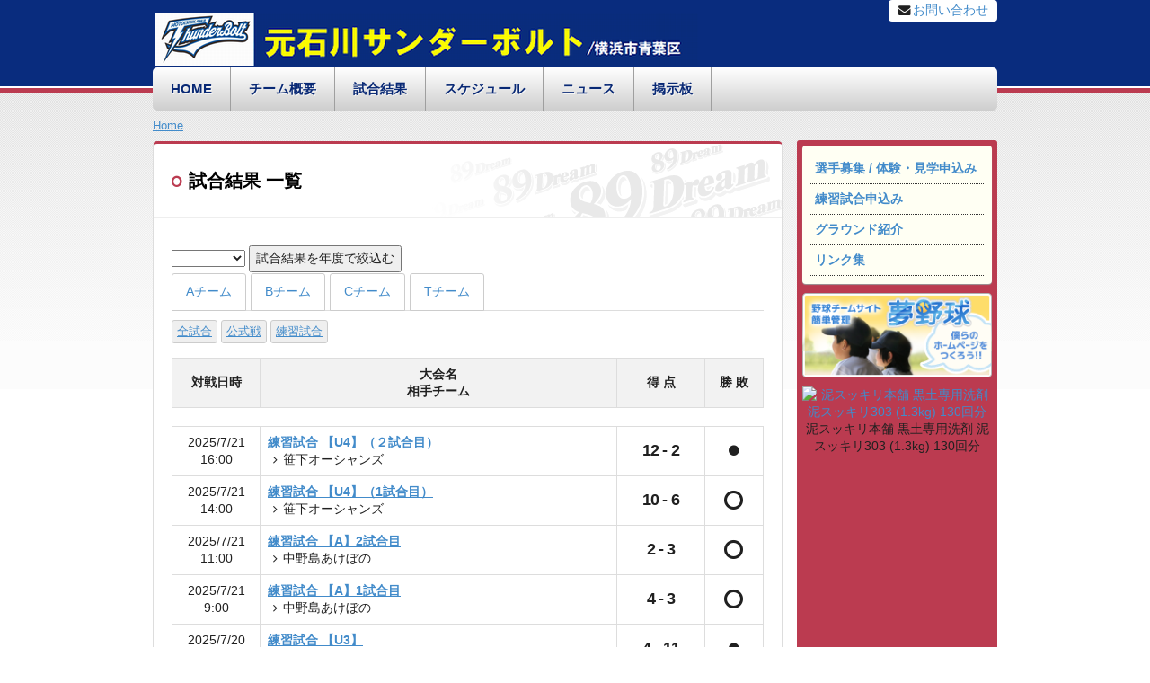

--- FILE ---
content_type: text/html; charset=UTF-8
request_url: https://sanboru.89dream.jp/modules/score/index.php?action=PageList&s=-10&perpage=20&start=80
body_size: 26948
content:


<!DOCTYPE html>
<html lang="ja">
<head>
  <meta http-equiv="X-UA-Compatible" content="IE=edge">
  <meta charset="UTF-8">
  <meta name="robots" content="INDEX,FOLLOW" />
  <meta name="description" content="元石川サンダーボルト（通称：サンボル）は、横浜市青葉区あざみ野駅近くのグラウンドを本拠地に活動する学童軟式野球チームです。山内、あざみ野第一、あざみ野第二、黒須田、剣山、荏子田、元石川、美しが丘西小学校ほか総勢40名ほどの選手が所属しています。" />
  <meta name="keywords" content="元石川サンダーボルト（横浜市青葉区）,横浜市,学童（小学生）,少年野球,選手募集" />
  <meta name="rating" content="general" />
  <meta name="author" content="" />
  <meta name="generator" content="XOOPS Cube" />
  
  <meta property="og:title" content="元石川サンダーボルト（横浜市青葉区）" />
  <meta property="og:type" content="sports_team" />
  <meta property="og:description" content="元石川サンダーボルト（通称：サンボル）は、横浜市青葉区あざみ野駅近くのグラウンドを本拠地に活動する学童軟式野球チームです。山内、あざみ野第一、あざみ野第二、黒須田、剣山、荏子田、元石川、美しが丘西小学校ほか総勢40名ほどの選手が所属しています。" />
  <meta property="og:url" content="https://sanboru.89dream.jp/modules/score/index.php?action=PageList&amp;s=-10&amp;perpage=20&amp;start=80" />
  <meta property="og:image" content="https://sanboru.89dream.jp/uploads/sanboru/site_page/0013/2d172511ab7a5b2196888037785b3772.jpg" />
  <meta property="og:site_name" content="元石川サンダーボルト（横浜市青葉区）" />


  <title>元石川サンダーボルト（横浜市青葉区）|試合結果 一覧  </title>
  <link href="https://sanboru.89dream.jp/favicon.ico" rel="SHORTCUT ICON" />
  <link rel="alternate" type="application/atom+xml" title="" href="https://sanboru.89dream.jp/modules" />
  <link rel="stylesheet" type="text/css" media="screen" href="https://sanboru.89dream.jp/themes/common/bootstrap/css/bootstrap.min.css" />
  <link rel="stylesheet" type="text/css" media="screen" href="https://sanboru.89dream.jp/themes/common/bootstrap/css/bootstrap-theme.min.css">
  <link rel="stylesheet" type="text/css" media="screen" href="https://sanboru.89dream.jp/themes/common/FontAwesome/css/font-awesome.min.css" />
  <link rel="stylesheet" type="text/css" media="screen" href="https://sanboru.89dream.jp/themes/common/FontAwesome/css/font-awesome-animation.css" />
  <link rel="stylesheet" type="text/css" media="screen" href="https://sanboru.89dream.jp/themes/common/css/common.css" />
    <link rel="stylesheet" type="text/css" media="screen" href="https://sanboru.89dream.jp/themes/common/bootstrap/css/non-responsive.css">
  <link rel="stylesheet" type="text/css" media="screen" href="https://sanboru.89dream.jp/themes/standard_navy_red/style.css" />
  <link rel="stylesheet" type="text/css" media="screen" href="https://sanboru.89dream.jp/themes/standard_navy_red/css/color.css" />
  <link rel="stylesheet" type="text/css" media="screen" href="https://sanboru.89dream.jp/themes/common/css/webfont.css" />
  <link rel="stylesheet" type="text/css" media="screen" href="https://sanboru.89dream.jp/themes/common/css/manual.css" />
  <link rel="stylesheet" type="text/css" media="print" href="https://sanboru.89dream.jp/themes/common/css/print.css" />
  <script type="text/javascript" src="//ajax.googleapis.com/ajax/libs/jquery/1.7.1/jquery.min.js"></script><script type="text/javascript" src="//ajax.googleapis.com/ajax/libs/jqueryui/1.8.14/jquery-ui.min.js"></script><link type="text/css" rel="stylesheet" href="//ajax.googleapis.com/ajax/libs/jqueryui/1.7.0/themes/smoothness/jquery-ui.css" />
<script type="text/javascript"><!--
jQuery(function($){
$(".popup").click(function(){window.open(this.href, "WindowName","width=600,height=500,resizable=yes,scrollbars=yes");return false;});
});

  window.dataLayer = window.dataLayer || [];
  function gtag(){dataLayer.push(arguments);}
  gtag("js", new Date());

  gtag("config", "UA-26100621-1");
  gtag("config", "G-76WTCK7KRQ");
//--></script>

  <script type="text/javascript" src="https://sanboru.89dream.jp/themes/common/bootstrap/js/bootstrap.min.js"></script>
  <style type="text/css"></style>
  <script type="text/javascript" src="https://sanboru.89dream.jp/themes/common/js/css_browser_selector.js"></script>
  <script type="text/javascript" src="https://sanboru.89dream.jp/themes/common/js/common_custom.js"></script>
  <script type="text/javascript" src="https://sanboru.89dream.jp/themes/standard_navy_red/js/theme_custom.js"></script>
  <!-- Global site tag (gtag.js) - Google Analytics -->
<script async src="https://www.googletagmanager.com/gtag/js?id=UA-26100621-1"></script>
<!-- microad -->
<script src="https://rise.enhance.co.jp/eot.js?eotId=EOT-89U1BETK"></script>
</head>
<body class="sub score PageList">
<div id="fb-root"></div>
<script>(function(d, s, id) {
  var js, fjs = d.getElementsByTagName(s)[0];
  if (d.getElementById(id)) return;
  js = d.createElement(s); js.id = id;
  js.src = "//connect.facebook.net/ja_JP/sdk.js#xfbml=1&appId=264888080213930&version=v2.0";
  fjs.parentNode.insertBefore(js, fjs);
}(document, 'script', 'facebook-jssdk'));</script>
  <div class="themebody">
    <div id="PrimaryMenu">
      <div class="container">
        <div class="navbar-header">
          <a class="navbar-brand" href="https://sanboru.89dream.jp/"><img src="https://sanboru.89dream.jp/uploads/sanboru/site_page/0010/cbf7a4debf675f170c544aa7757a2a97.png" alt="元石川サンダーボルト（横浜市青葉区）" width="604" height="58" /></a>
        </div>
        <ul class="submenu">
                              <li><a href="https://sanboru.89dream.jp/modules/contact/"><i class="fa fa-envelope fa-fw fa-horizontal animated-hover"></i>お問い合わせ</a></li>
                            </ul>
      </div>
    </div>
    <header>
      <div class="container">
        <div id="GlobalNav">
          <ul class="nav nav-pills">
            <li><a href="https://sanboru.89dream.jp/">HOME</a></li>
            <li><a href="https://sanboru.89dream.jp/modules/info/index.php?action=PageView&amp;page_id=16760">チーム概要</a></li>
                        <li><a href="https://sanboru.89dream.jp/modules/score/">試合結果</a></li>
            <li><a href="https://sanboru.89dream.jp/modules/event/index.php?action=PageSearch&amp;day[0][0]=202601&amp;day[0][1]=2&amp;limit=0">スケジュール</a></li>
            <li><a href="https://sanboru.89dream.jp/modules/news/">ニュース</a></li>
            <li><a href="https://sanboru.89dream.jp/modules/forum/">掲示板</a></li>
          </ul>
        </div>
      </div>
    </header>
    <div id="Container" class="container">
          
<div id="ContentWrapper" class="row">
<div class="sideColumn col-xs-3 col-xs-push-9">
  <aside id="RightSide">
    <dl>
                <dd class="blockContent"><ul class="addcontents">
      <li>
      <a href="https://sanboru.89dream.jp/modules/info/index.php?action=PageView&amp;page_id=16767">
        選手募集 / 体験・見学申込み
      </a>

	    </li>
      <li>
      <a href="https://sanboru.89dream.jp/modules/info/index.php?action=PageView&amp;page_id=16766">
        練習試合申込み
      </a>

	    </li>
      <li>
      <a href="https://sanboru.89dream.jp/modules/info/index.php?action=PageView&amp;page_id=16762">
        グラウンド紹介
      </a>

	    </li>
      <li>
      <a href="https://sanboru.89dream.jp/modules/info/index.php?action=PageView&amp;page_id=16765">
        リンク集
      </a>

	    </li>
  </ul></dd>
                <dd class="blockContent"><div class="saas_ban">
  <a href="http://welcome.89dream.jp/" target="_blank"><img src="https://welcome.89dream.jp/uploads/widget/7.png" alt="" /></a>
  </div>
</dd>
                <dd class="blockContent"><div class="saas_ban">
  <a href="https://amzn.to/3x6nIUv" target="_blank" onclick="gtag('event', 'click', {'event_category':'banner', 'event_label':'presby-band', 'value':'1'});">
    <img src="https://welcome.89dream.jp/uploads/widget/9" alt="泥スッキリ本舗 黒土専用洗剤 泥スッキリ303 (1.3kg) 130回分" width="200" height="200" />
  </a>
    <div class="description">泥スッキリ本舗 黒土専用洗剤 泥スッキリ303 (1.3kg) 130回分</div>
  </div>
</dd>
        </dl>
    <div class="ad_side">
      <script async src="//pagead2.googlesyndication.com/pagead/js/adsbygoogle.js"></script>
<!-- スクエア -->
<ins class="adsbygoogle"
     style="display:inline-block;width:200px;height:200px"
     data-ad-client="ca-pub-5561558778680862"
     data-ad-slot="8968486835"></ins>
<script>
(adsbygoogle = window.adsbygoogle || []).push({});
</script>
    </div>
  </aside><!-- RightSide -->
</div><!-- SideColumn -->

<div id="MainColumn" class="col-xs-9 col-xs-pull-3">
  <ul class="breadcrumb">
    <li><a href="https://sanboru.89dream.jp/">Home</a> </li>
      </ul>

  <div id="Content" class="score">
        <div class="contentarea"><div class="xcck">
<div class="page-header">
  <h1>試合結果 一覧</h1>
  </div>
<div class="cont_inner">

<form action="index.php" method="get" class="form-horizontal">
  <input type="hidden" name="action" value="PageList" />
  <select name="year">
    <option value=""> </option>
    <option value="2025">2025年度</option><option value="2024">2024年度</option><option value="2023">2023年度</option><option value="2022">2022年度</option><option value="2021">2021年度</option><option value="2020">2020年度</option><option value="2019">2019年度</option><option value="2018">2018年度</option><option value="2017">2017年度</option><option value="2016">2016年度</option><option value="2015">2015年度</option><option value="2014">2014年度</option>
  </select>
  <button class="button">試合結果を年度で絞込む</button>
</form>

<ul id="tab_usercat">
<li><a id="year_1" href="https://sanboru.89dream.jp/modules/score/index.php?action=PageList&amp;category_id=1">Aチーム</a></li>
<li><a id="year_2" href="https://sanboru.89dream.jp/modules/score/index.php?action=PageList&amp;category_id=2">Bチーム</a></li>
<li><a id="year_3" href="https://sanboru.89dream.jp/modules/score/index.php?action=PageList&amp;category_id=3">Cチーム</a></li>
<li><a id="year_4" href="https://sanboru.89dream.jp/modules/score/index.php?action=PageList&amp;category_id=4">Tチーム</a></li>
</ul>

<ul class="tournament-list list-inline">
<li><a href="https://sanboru.89dream.jp/modules/score/">全試合</a></li>
<li><a href="https://sanboru.89dream.jp/modules/score/index.php?acction=PageList&amp;tournament=%E5%85%AC%E5%BC%8F%E6%88%A6">公式戦</a></li>
<li><a href="https://sanboru.89dream.jp/modules/score/index.php?acction=PageList&amp;tournament=%E7%B7%B4%E7%BF%92%E8%A9%A6%E5%90%88">練習試合</a></li>
</ul>


<table class="table table-bordered score_head">
<tr>
  <th class="wsiz_15">対戦日時</th>
  <th>大会名<br />相手チーム</th>
  <th class="wsiz_15">得&nbsp;点</th>
  <th class="wsiz_10">勝&nbsp;敗</th>
</tr>
</table>


<table class="table table-bordered score_body">
<tr>
  <td class="wsiz_15 ctr">2025/7/21 16:00</td>
  <td>
    <div>
    <a class="fwb" href="https://sanboru.89dream.jp/modules/score/index.php?action=PageView&amp;page_id=688899">
            練習試合
            【U4】（２試合目）
    </a>
    </div>
    <div><i class="fa fa-fw fa-angle-right"></i>笹下オーシャンズ</div>
  </td>
  <td class="wsiz_15 ctr score_total"><span class="opp">12</span> - <span class="our">2</span></td>
  <td class="wsiz_10 ctr"><span class="lose"><i class="fa fa-fw fa-circle"></i></span></td>

  
</tr>

<tr>
  <td class="wsiz_15 ctr">2025/7/21 14:00</td>
  <td>
    <div>
    <a class="fwb" href="https://sanboru.89dream.jp/modules/score/index.php?action=PageView&amp;page_id=688898">
            練習試合
            【U4】（1試合目）
    </a>
    </div>
    <div><i class="fa fa-fw fa-angle-right"></i>笹下オーシャンズ</div>
  </td>
  <td class="wsiz_15 ctr score_total"><span class="our">10</span> - <span class="opp">6</span></td>
  <td class="wsiz_10 ctr"><span class="win"><i class="fa fa-fw fa-circle-o"></i></span></td>

  
</tr>

<tr>
  <td class="wsiz_15 ctr">2025/7/21 11:00</td>
  <td>
    <div>
    <a class="fwb" href="https://sanboru.89dream.jp/modules/score/index.php?action=PageView&amp;page_id=688577">
            練習試合
            【A】2試合目
    </a>
    </div>
    <div><i class="fa fa-fw fa-angle-right"></i>中野島あけぼの</div>
  </td>
  <td class="wsiz_15 ctr score_total"><span class="opp">2</span> - <span class="our">3</span></td>
  <td class="wsiz_10 ctr"><span class="win"><i class="fa fa-fw fa-circle-o"></i></span></td>

  
</tr>

<tr>
  <td class="wsiz_15 ctr">2025/7/21 9:00</td>
  <td>
    <div>
    <a class="fwb" href="https://sanboru.89dream.jp/modules/score/index.php?action=PageView&amp;page_id=688572">
            練習試合
            【A】1試合目
    </a>
    </div>
    <div><i class="fa fa-fw fa-angle-right"></i>中野島あけぼの</div>
  </td>
  <td class="wsiz_15 ctr score_total"><span class="our">4</span> - <span class="opp">3</span></td>
  <td class="wsiz_10 ctr"><span class="win"><i class="fa fa-fw fa-circle-o"></i></span></td>

  
</tr>

<tr>
  <td class="wsiz_15 ctr">2025/7/20 10:00</td>
  <td>
    <div>
    <a class="fwb" href="https://sanboru.89dream.jp/modules/score/index.php?action=PageView&amp;page_id=688900">
            練習試合
            【U3】
    </a>
    </div>
    <div><i class="fa fa-fw fa-angle-right"></i>スーパージャガーズ</div>
  </td>
  <td class="wsiz_15 ctr score_total"><span class="our">4</span> - <span class="opp">11</span></td>
  <td class="wsiz_10 ctr"><span class="lose"><i class="fa fa-fw fa-circle"></i></span></td>

  
</tr>

<tr>
  <td class="wsiz_15 ctr">2025/7/20 10:00</td>
  <td>
    <div>
    <a class="fwb" href="https://sanboru.89dream.jp/modules/score/index.php?action=PageView&amp;page_id=688903">
            公式戦
            【U5】教育親善野球大会 プレーオフ２回戦
    </a>
    </div>
    <div><i class="fa fa-fw fa-angle-right"></i>ひかり少年野球部</div>
  </td>
  <td class="wsiz_15 ctr score_total"><span class="opp">6</span> - <span class="our">5</span></td>
  <td class="wsiz_10 ctr"><span class="lose"><i class="fa fa-fw fa-circle"></i></span></td>

  
</tr>

<tr>
  <td class="wsiz_15 ctr">2025/7/19 10:00</td>
  <td>
    <div>
    <a class="fwb" href="https://sanboru.89dream.jp/modules/score/index.php?action=PageView&amp;page_id=688902">
            公式戦
            【U4】さわやかカップジュニアリーグ R4
    </a>
    </div>
    <div><i class="fa fa-fw fa-angle-right"></i>いぶき野メッツ</div>
  </td>
  <td class="wsiz_15 ctr score_total"><span class="our">1</span> - <span class="opp">14</span></td>
  <td class="wsiz_10 ctr"><span class="lose"><i class="fa fa-fw fa-circle"></i></span></td>

  
</tr>

<tr>
  <td class="wsiz_15 ctr">2025/7/13 14:00</td>
  <td>
    <div>
    <a class="fwb" href="https://sanboru.89dream.jp/modules/score/index.php?action=PageView&amp;page_id=686983">
            公式戦
            【U4】さわやかカップジュニアリーグ R3
    </a>
    </div>
    <div><i class="fa fa-fw fa-angle-right"></i>小倉少年野球部</div>
  </td>
  <td class="wsiz_15 ctr score_total"><span class="our">5</span> - <span class="opp">15</span></td>
  <td class="wsiz_10 ctr"><span class="lose"><i class="fa fa-fw fa-circle"></i></span></td>

  
</tr>

<tr>
  <td class="wsiz_15 ctr">2025/7/13 10:00</td>
  <td>
    <div>
    <a class="fwb" href="https://sanboru.89dream.jp/modules/score/index.php?action=PageView&amp;page_id=686594">
            公式戦
            【A】日産神奈川販売カップ 1回戦
    </a>
    </div>
    <div><i class="fa fa-fw fa-angle-right"></i>南瀬谷ライオンズ</div>
  </td>
  <td class="wsiz_15 ctr score_total"><span class="our">0</span> - <span class="opp">4</span></td>
  <td class="wsiz_10 ctr"><span class="lose"><i class="fa fa-fw fa-circle"></i></span></td>

  
</tr>

<tr>
  <td class="wsiz_15 ctr">2025/7/12 15:00</td>
  <td>
    <div>
    <a class="fwb" href="https://sanboru.89dream.jp/modules/score/index.php?action=PageView&amp;page_id=686591">
            公式戦
            【A】ポップアスリートカップ ブロック準々決勝
    </a>
    </div>
    <div><i class="fa fa-fw fa-angle-right"></i>東門前ガッキーズ</div>
  </td>
  <td class="wsiz_15 ctr score_total"><span class="opp">10</span> - <span class="our">2</span></td>
  <td class="wsiz_10 ctr"><span class="lose"><i class="fa fa-fw fa-circle"></i></span></td>

  
</tr>

<tr>
  <td class="wsiz_15 ctr">2025/7/6 14:00</td>
  <td>
    <div>
    <a class="fwb" href="https://sanboru.89dream.jp/modules/score/index.php?action=PageView&amp;page_id=685334">
            公式戦
            【U4】さわやかカップジュニアリーグ R2
    </a>
    </div>
    <div><i class="fa fa-fw fa-angle-right"></i>折本クーパーズ</div>
  </td>
  <td class="wsiz_15 ctr score_total"><span class="our">33</span> - <span class="opp">2</span></td>
  <td class="wsiz_10 ctr"><span class="win"><i class="fa fa-fw fa-circle-o"></i></span></td>

  
</tr>

<tr>
  <td class="wsiz_15 ctr">2025/7/6 10:00</td>
  <td>
    <div>
    <a class="fwb" href="https://sanboru.89dream.jp/modules/score/index.php?action=PageView&amp;page_id=685095">
            公式戦
            【A】ベイサイドカップ ブロック予選 r3
    </a>
    </div>
    <div><i class="fa fa-fw fa-angle-right"></i>戸塚アイアンボンドス</div>
  </td>
  <td class="wsiz_15 ctr score_total"><span class="our">1</span> - <span class="opp">4</span></td>
  <td class="wsiz_10 ctr"><span class="lose"><i class="fa fa-fw fa-circle"></i></span></td>

  
</tr>

<tr>
  <td class="wsiz_15 ctr">2025/6/29 14:00</td>
  <td>
    <div>
    <a class="fwb" href="https://sanboru.89dream.jp/modules/score/index.php?action=PageView&amp;page_id=683889">
            公式戦
            【A】ポップアスリートカップ 3回戦
    </a>
    </div>
    <div><i class="fa fa-fw fa-angle-right"></i>南生田ウイングス</div>
  </td>
  <td class="wsiz_15 ctr score_total"><span class="our">5</span> - <span class="opp">2</span></td>
  <td class="wsiz_10 ctr"><span class="win"><i class="fa fa-fw fa-circle-o"></i></span></td>

  
</tr>

<tr>
  <td class="wsiz_15 ctr">2025/6/29 10:00</td>
  <td>
    <div>
    <a class="fwb" href="https://sanboru.89dream.jp/modules/score/index.php?action=PageView&amp;page_id=683687">
            公式戦
            【U4】YBBL4年生大会 青葉区予選2回戦
    </a>
    </div>
    <div><i class="fa fa-fw fa-angle-right"></i>スーパージャガーズ</div>
  </td>
  <td class="wsiz_15 ctr score_total"><span class="opp">10</span> - <span class="our">11</span></td>
  <td class="wsiz_10 ctr"><span class="win"><i class="fa fa-fw fa-circle-o"></i></span></td>

  
</tr>

<tr>
  <td class="wsiz_15 ctr">2025/6/28 16:00</td>
  <td>
    <div>
    <a class="fwb" href="https://sanboru.89dream.jp/modules/score/index.php?action=PageView&amp;page_id=683826">
            公式戦
            【U5】教育親善野球大会 R3
    </a>
    </div>
    <div><i class="fa fa-fw fa-angle-right"></i>間門イーグルス</div>
  </td>
  <td class="wsiz_15 ctr score_total"><span class="our">4</span> - <span class="opp">6</span></td>
  <td class="wsiz_10 ctr"><span class="lose"><i class="fa fa-fw fa-circle"></i></span></td>

  
</tr>

<tr>
  <td class="wsiz_15 ctr">2025/6/22 12:00</td>
  <td>
    <div>
    <a class="fwb" href="https://sanboru.89dream.jp/modules/score/index.php?action=PageView&amp;page_id=682460">
            練習試合
            【U4】２試合目
    </a>
    </div>
    <div><i class="fa fa-fw fa-angle-right"></i>町田玉川学園野球クラブ</div>
  </td>
  <td class="wsiz_15 ctr score_total"><span class="opp">17</span> - <span class="our">1</span></td>
  <td class="wsiz_10 ctr"><span class="lose"><i class="fa fa-fw fa-circle"></i></span></td>

  
</tr>

<tr>
  <td class="wsiz_15 ctr">2025/6/22 10:00</td>
  <td>
    <div>
    <a class="fwb" href="https://sanboru.89dream.jp/modules/score/index.php?action=PageView&amp;page_id=682459">
            練習試合
            【U4】１試合目
    </a>
    </div>
    <div><i class="fa fa-fw fa-angle-right"></i>町田玉川学園野球クラブ</div>
  </td>
  <td class="wsiz_15 ctr score_total"><span class="our">1</span> - <span class="opp">25</span></td>
  <td class="wsiz_10 ctr"><span class="lose"><i class="fa fa-fw fa-circle"></i></span></td>

  
</tr>

<tr>
  <td class="wsiz_15 ctr">2025/6/22 9:00</td>
  <td>
    <div>
    <a class="fwb" href="https://sanboru.89dream.jp/modules/score/index.php?action=PageView&amp;page_id=682659">
            練習試合
            【A】練習試合
    </a>
    </div>
    <div><i class="fa fa-fw fa-angle-right"></i>今井仲町子ども会野球部</div>
  </td>
  <td class="wsiz_15 ctr score_total"><span class="our">6</span> - <span class="opp">9</span></td>
  <td class="wsiz_10 ctr"><span class="lose"><i class="fa fa-fw fa-circle"></i></span></td>

  
</tr>

<tr>
  <td class="wsiz_15 ctr">2025/6/21 10:00</td>
  <td>
    <div>
    <a class="fwb" href="https://sanboru.89dream.jp/modules/score/index.php?action=PageView&amp;page_id=682658">
            公式戦
            【A】ベイサイドカップ ブロック予選 r2
    </a>
    </div>
    <div><i class="fa fa-fw fa-angle-right"></i>レッドサンズB</div>
  </td>
  <td class="wsiz_15 ctr score_total"><span class="our">4</span> - <span class="opp">6</span></td>
  <td class="wsiz_10 ctr"><span class="lose"><i class="fa fa-fw fa-circle"></i></span></td>

  
</tr>

<tr>
  <td class="wsiz_15 ctr">2025/6/15 12:00</td>
  <td>
    <div>
    <a class="fwb" href="https://sanboru.89dream.jp/modules/score/index.php?action=PageView&amp;page_id=680907">
            公式戦
            【U4】YBBL4年生大会 青葉区予選1回戦
    </a>
    </div>
    <div><i class="fa fa-fw fa-angle-right"></i>横浜ジャイアンツ</div>
  </td>
  <td class="wsiz_15 ctr score_total"><span class="our">8</span> - <span class="opp">7</span></td>
  <td class="wsiz_10 ctr"><span class="win"><i class="fa fa-fw fa-circle-o"></i></span></td>

  
</tr>

</table>


  <div class="ctr"><ul class='pagination'><li><a href='https://sanboru.89dream.jp/modules/score/index.php?action=PageList&amp;s=-10&amp;perpage=20&amp;start=60'>&laquo;</a></li><li><a href='https://sanboru.89dream.jp/modules/score/index.php?action=PageList&amp;s=-10&amp;perpage=20&amp;start=0'>1</a></li><li><a href='https://sanboru.89dream.jp/modules/score/index.php?action=PageList&amp;s=-10&amp;perpage=20&amp;start=20'>2</a></li><li><a href='https://sanboru.89dream.jp/modules/score/index.php?action=PageList&amp;s=-10&amp;perpage=20&amp;start=40'>3</a></li><li><a href='https://sanboru.89dream.jp/modules/score/index.php?action=PageList&amp;s=-10&amp;perpage=20&amp;start=60'>4</a></li><li class='disabled'><a href='#'>5</a></li> <li><a href='https://sanboru.89dream.jp/modules/score/index.php?action=PageList&amp;s=-10&amp;perpage=20&amp;start=100'>6</a></li><li><a href='https://sanboru.89dream.jp/modules/score/index.php?action=PageList&amp;s=-10&amp;perpage=20&amp;start=120'>7</a></li><li><a href='https://sanboru.89dream.jp/modules/score/index.php?action=PageList&amp;s=-10&amp;perpage=20&amp;start=140'>8</a></li>... <li><a href='https://sanboru.89dream.jp/modules/score/index.php?action=PageList&amp;s=-10&amp;perpage=20&amp;start=2580'>130</a></li><li><a href='https://sanboru.89dream.jp/modules/score/index.php?action=PageList&amp;s=-10&amp;perpage=20&amp;start=100'>&raquo;</a></li></ul></div>

  
</div>
</div></div>
  </div>
  <div class="ad_bottom">
    
<script async src="//pagead2.googlesyndication.com/pagead/js/adsbygoogle.js"></script>
<!-- レクタングル大（フッタ左） -->
<ins class="adsbygoogle"
     style="display:inline-block;width:336px;height:280px"
     data-ad-client="ca-pub-5561558778680862"
     data-ad-slot="6746012435"></ins>
<script>
(adsbygoogle = window.adsbygoogle || []).push({});
</script>
<script async src="//pagead2.googlesyndication.com/pagead/js/adsbygoogle.js"></script>
<!-- フッタ右レクタングル大 -->
<ins class="adsbygoogle"
     style="display:inline-block;width:336px;height:280px"
     data-ad-client="ca-pub-5561558778680862"
     data-ad-slot="8311327238"></ins>
<script>
(adsbygoogle = window.adsbygoogle || []).push({});
</script>

    <h3><a target="_blank" href="https://www.amazon.co.jp/b?_encoding=UTF8&tag=xacro0e-22&linkCode=ur2&linkId=cd554098379b6abfef49e9c1a3744be4&camp=247&creative=1211&node=87805051">Amazon.co.jp 野球用品</a></h3>
    <div>
      <a target="_blank" href="https://www.amazon.co.jp/b?_encoding=UTF8&tag=xacro0e-22&linkCode=ur2&linkId=cd554098379b6abfef49e9c1a3744be4&camp=247&creative=1211&node=87805051">
        <img src="https://sanboru.89dream.jp/themes/common/images/ad/amazon_baseball_categories.jpg" alt="野球用品" width="600">
      </a>
    </div>

  </div>
</div><!-- MainColumn -->
</div><!-- ContentWrapper -->        </div>
    <div class="foot_menu">
      <div class="container">
        <ul class="nav navbar-nav navbar-right">
          <li><a>現在の閲覧数: 524135</a></li>
          <li><a href="https://sanboru.89dream.jp/modules/manual/"><i class="fa fa-caret-right fa-fw"></i>操作マニュアル</a></li>
          <li><a href="https://sanboru.89dream.jp/modules/info/index.php?action=PageView&amp;page_id=16761"><i class="fa fa-caret-right fa-fw"></i>個人情報保護方針</a></li>
                    <li><a href="https://sanboru.89dream.jp/user.php"><i class="fa fa-caret-right fa-fw"></i>スタッフ用ログイン</a></li>
                  </ul>
      </div>
    </div>
    <footer>
      <div class="container">
          <div id="CenterColumn" class="row">
    
  </div><!-- CenterColumn -->        <ul class="inline">
              		</ul>
        <div id="FooterText">
                <p></p>
        <p>(C) Copyright 元石川サンダーボルト（横浜市青葉区） All rights reserved. No reproduction without written permission. <a href="http://welcome.89dream.jp/">Powered by 夢野球(89dream.jp)</a> - <a href="http://welcome.89dream.jp/modules/portal/index.php?action=DataList">登録チーム一覧</a></p>
        </div>
      </div>
    </footer>
  </div>
</body>
</html>

--- FILE ---
content_type: text/html; charset=utf-8
request_url: https://www.google.com/recaptcha/api2/aframe
body_size: 266
content:
<!DOCTYPE HTML><html><head><meta http-equiv="content-type" content="text/html; charset=UTF-8"></head><body><script nonce="AEPN_DddLY-bZzItsgtvRg">/** Anti-fraud and anti-abuse applications only. See google.com/recaptcha */ try{var clients={'sodar':'https://pagead2.googlesyndication.com/pagead/sodar?'};window.addEventListener("message",function(a){try{if(a.source===window.parent){var b=JSON.parse(a.data);var c=clients[b['id']];if(c){var d=document.createElement('img');d.src=c+b['params']+'&rc='+(localStorage.getItem("rc::a")?sessionStorage.getItem("rc::b"):"");window.document.body.appendChild(d);sessionStorage.setItem("rc::e",parseInt(sessionStorage.getItem("rc::e")||0)+1);localStorage.setItem("rc::h",'1768677812290');}}}catch(b){}});window.parent.postMessage("_grecaptcha_ready", "*");}catch(b){}</script></body></html>

--- FILE ---
content_type: text/css
request_url: https://sanboru.89dream.jp/themes/common/FontAwesome/css/font-awesome-animation.css
body_size: 11975
content:
/*!
 * font-awesome-animation - v0.0.3
 * https://github.com/l-lin/font-awesome-animation
 */
@-moz-keyframes wrench {
	0%{-moz-transform:rotate(-12deg)}
	8%{-moz-transform:rotate(12deg)}
	10%{-moz-transform:rotate(24deg)}
	18%{-moz-transform:rotate(-24deg)}
	20%{-moz-transform:rotate(-24deg)}
	28%{-moz-transform:rotate(24deg)}
	30%{-moz-transform:rotate(24deg)}
	38%{-moz-transform:rotate(-24deg)}
	40%{-moz-transform:rotate(-24deg)}
	48%{-moz-transform:rotate(24deg)}
	50%{-moz-transform:rotate(24deg)}
	58%{-moz-transform:rotate(-24deg)}
	60%{-moz-transform:rotate(-24deg)}
	68%{-moz-transform:rotate(24deg)}
	75%{-moz-transform:rotate(0deg)}
}
@-webkit-keyframes wrench {
	0%{-webkit-transform:rotate(-12deg)}
	8%{-webkit-transform:rotate(12deg)}
	10%{-webkit-transform:rotate(24deg)}
	18%{-webkit-transform:rotate(-24deg)}
	20%{-webkit-transform:rotate(-24deg)}
	28%{-webkit-transform:rotate(24deg)}
	30%{-webkit-transform:rotate(24deg)}
	38%{-webkit-transform:rotate(-24deg)}
	40%{-webkit-transform:rotate(-24deg)}
	48%{-webkit-transform:rotate(24deg)}
	50%{-webkit-transform:rotate(24deg)}
	58%{-webkit-transform:rotate(-24deg)}
	60%{-webkit-transform:rotate(-24deg)}
	68%{-webkit-transform:rotate(24deg)}
	75%{-webkit-transform:rotate(0deg)}
}
@-o-keyframes wrench {
	0%{-o-transform:rotate(-12deg)}
	8%{-o-transform:rotate(12deg)}
	10%{-o-transform:rotate(24deg)}
	18%{-o-transform:rotate(-24deg)}
	20%{-o-transform:rotate(-24deg)}
	28%{-o-transform:rotate(24deg)}
	30%{-o-transform:rotate(24deg)}
	38%{-o-transform:rotate(-24deg)}
	40%{-o-transform:rotate(-24deg)}
	48%{-o-transform:rotate(24deg)}
	50%{-o-transform:rotate(24deg)}
	58%{-o-transform:rotate(-24deg)}
	60%{-o-transform:rotate(-24deg)}
	68%{-o-transform:rotate(24deg)}
	75%{-o-transform:rotate(0deg)}
}
@-ms-keyframes wrench {
	0%{-ms-transform:rotate(-12deg)}
	8%{-ms-transform:rotate(12deg)}
	10%{-ms-transform:rotate(24deg)}
	18%{-ms-transform:rotate(-24deg)}
	20%{-ms-transform:rotate(-24deg)}
	28%{-ms-transform:rotate(24deg)}
	30%{-ms-transform:rotate(24deg)}
	38%{-ms-transform:rotate(-24deg)}
	40%{-ms-transform:rotate(-24deg)}
	48%{-ms-transform:rotate(24deg)}
	50%{-ms-transform:rotate(24deg)}
	58%{-ms-transform:rotate(-24deg)}
	60%{-ms-transform:rotate(-24deg)}
	68%{-ms-transform:rotate(24deg)}
	75%{-ms-transform:rotate(0deg)}
}
@keyframes wrench {
	0%{transform:rotate(-12deg)}
	8%{transform:rotate(12deg)}
	10%{transform:rotate(24deg)}
	18%{transform:rotate(-24deg)}
	20%{transform:rotate(-24deg)}
	28%{transform:rotate(24deg)}
	30%{transform:rotate(24deg)}
	38%{transform:rotate(-24deg)}
	40%{transform:rotate(-24deg)}
	48%{transform:rotate(24deg)}
	50%{transform:rotate(24deg)}
	58%{transform:rotate(-24deg)}
	60%{transform:rotate(-24deg)}
	68%{transform:rotate(24deg)}
	75%{transform:rotate(0deg)}
}
.fa-wrench.animated, .fa-wrench.animated-hover:hover {
	-moz-animation: wrench 2.5s ease infinite;
	-moz-transform-origin-x: 90%;
	-moz-transform-origin-y: 35%;
	-moz-transform-origin-z: initial;

	-webkit-animation: wrench 2.5s ease infinite;
	-webkit-transform-origin-x: 90%;
	-webkit-transform-origin-y: 35%;
	-webkit-transform-origin-z: initial;

	-ms-animation: wrench 2.5s ease infinite;
	-ms-transform-origin-x: 90%;
	-ms-transform-origin-y: 35%;
	-ms-transform-origin-z: initial;

	animation: wrench 2.5s ease infinite;
	transform-origin-x: 90%;
	transform-origin-y: 35%;
	transform-origin-z: initial;
}

/* BELL */
@-moz-keyframes ring {
	0%{-moz-transform:rotate(-15deg)}
	2%{-moz-transform:rotate(15deg)}
	4%{-moz-transform:rotate(-18deg)}
	6%{-moz-transform:rotate(18deg)}
	8%{-moz-transform:rotate(-22deg)}
	10%{-moz-transform:rotate(22deg)}
	12%{-moz-transform:rotate(-18deg)}
	14%{-moz-transform:rotate(18deg)}
	16%{-moz-transform:rotate(-12deg)}
	18%{-moz-transform:rotate(12deg)}
	20%{-moz-transform:rotate(0deg)}
}
@-webkit-keyframes ring {
	0%{-webkit-transform:rotate(-15deg)}
	2%{-webkit-transform:rotate(15deg)}
	4%{-webkit-transform:rotate(-18deg)}
	6%{-webkit-transform:rotate(18deg)}
	8%{-webkit-transform:rotate(-22deg)}
	10%{-webkit-transform:rotate(22deg)}
	12%{-webkit-transform:rotate(-18deg)}
	14%{-webkit-transform:rotate(18deg)}
	16%{-webkit-transform:rotate(-12deg)}
	18%{-webkit-transform:rotate(12deg)}
	20%{-webkit-transform:rotate(0deg)}
}
@-ms-keyframes ring {
	0%{-ms-transform:rotate(-15deg)}
	2%{-ms-transform:rotate(15deg)}
	4%{-ms-transform:rotate(-18deg)}
	6%{-ms-transform:rotate(18deg)}
	8%{-ms-transform:rotate(-22deg)}
	10%{-ms-transform:rotate(22deg)}
	12%{-ms-transform:rotate(-18deg)}
	14%{-ms-transform:rotate(18deg)}
	16%{-ms-transform:rotate(-12deg)}
	18%{-ms-transform:rotate(12deg)}
	20%{-ms-transform:rotate(0deg)}
}
@keyframes ring {
	0%{transform:rotate(-15deg)}
	2%{transform:rotate(15deg)}
	4%{transform:rotate(-18deg)}
	6%{transform:rotate(18deg)}
	8%{transform:rotate(-22deg)}
	10%{transform:rotate(22deg)}
	12%{transform:rotate(-18deg)}
	14%{transform:rotate(18deg)}
	16%{transform:rotate(-12deg)}
	18%{transform:rotate(12deg)}
	20%{transform:rotate(0deg)}
}
.fa-ring.animated, .fa-ring.animated-hover:hover {
	-moz-animation: ring 2s ease infinite;
	-moz-transform-origin-x: 50%;
	-moz-transform-origin-y: 0px;
	-moz-transform-origin-z: initial;

	-webkit-animation: ring 2s ease infinite;
	-webkit-transform-origin-x: 50%;
	-webkit-transform-origin-y: 0px;
	-webkit-transform-origin-z: initial;

	-ms-animation: ring 2s ease infinite;
	-ms-transform-origin-x: 50%;
	-ms-transform-origin-y: 0px;
	-ms-transform-origin-z: initial;

	animation: ring 2s ease infinite;
	transform-origin-x: 50%;
	transform-origin-y: 0px;
	transform-origin-z: initial;
}

/* VERTICAL */
@-moz-keyframes vertical {
	0%{-moz-transform:translate(0,-3px)}
	4%{-moz-transform:translate(0,3px)}
	8%{-moz-transform:translate(0,-3px)}
	12%{-moz-transform:translate(0,3px)}
	16%{-moz-transform:translate(0,-3px)}
	20%{-moz-transform:translate(0,3px)}
	22%{-moz-transform:translate(0,0)}
}
@-webkit-keyframes vertical {
	0%{-webkit-transform:translate(0,-3px)}
	4%{-webkit-transform:translate(0,3px)}
	8%{-webkit-transform:translate(0,-3px)}
	12%{-webkit-transform:translate(0,3px)}
	16%{-webkit-transform:translate(0,-3px)}
	20%{-webkit-transform:translate(0,3px)}
	22%{-webkit-transform:translate(0,0)}
}
@-ms-keyframes vertical {
	0%{-ms-transform:translate(0,-3px)}
	4%{-ms-transform:translate(0,3px)}
	8%{-ms-transform:translate(0,-3px)}
	12%{-ms-transform:translate(0,3px)}
	16%{-ms-transform:translate(0,-3px)}
	20%{-ms-transform:translate(0,3px)}
	22%{-ms-transform:translate(0,0)}
}
@keyframes vertical {
	0%{transform:translate(0,-3px)}
	4%{transform:translate(0,3px)}
	8%{transform:translate(0,-3px)}
	12%{transform:translate(0,3px)}
	16%{transform:translate(0,-3px)}
	20%{transform:translate(0,3px)}
	22%{transform:translate(0,0)}
}
.fa-vertical.animated, .fa-vertical.animated-hover:hover {
	-moz-animation: vertical 2s ease infinite;
	-webkit-animation: vertical 2s ease infinite;
	-ms-animation: vertical 2s ease infinite;
	animation: vertical 2s ease infinite;
}

/* HORIZONTAL */
@-moz-keyframes horizontal {
	0%{-moz-transform:translate(0,0)}
	6%{-moz-transform:translate(5px,0)}
	12%{-moz-transform:translate(0,0)}
	18%{-moz-transform:translate(5px,0)}
	24%{-moz-transform:translate(0,0)}
	30%{-moz-transform:translate(5px,0)}
	36%{-moz-transform:translate(0,0)}
}
@-webkit-keyframes horizontal {
	0%{-webkit-transform:translate(0,0)}
	6%{-webkit-transform:translate(5px,0)}
	12%{-webkit-transform:translate(0,0)}
	18%{-webkit-transform:translate(5px,0)}
	24%{-webkit-transform:translate(0,0)}
	30%{-webkit-transform:translate(5px,0)}
	36%{-webkit-transform:translate(0,0)}
}
@-ms-keyframes horizontal {
	0%{-ms-transform:translate(0,0)}
	6%{-ms-transform:translate(5px,0)}
	12%{-ms-transform:translate(0,0)}
	18%{-ms-transform:translate(5px,0)}
	24%{-ms-transform:translate(0,0)}
	30%{-ms-transform:translate(5px,0)}
	36%{-ms-transform:translate(0,0)}
}
@keyframes horizontal {
	0%{transform:translate(0,0)}
	6%{transform:translate(5px,0)}
	12%{transform:translate(0,0)}
	18%{transform:translate(5px,0)}
	24%{transform:translate(0,0)}
	30%{transform:translate(5px,0)}
	36%{transform:translate(0,0)}
}
.fa-horizontal.animated, .fa-horizontal.animated-hover:hover {
	-moz-animation: horizontal 2s ease infinite;
	-webkit-animation: horizontal 2s ease infinite;
	-ms-animation: horizontal 2s ease infinite;
	animation: horizontal 2s ease infinite;
}

/* FLASHING */
@-moz-keyframes flash {
	0%,100%,50%{opacity:1}
	25%,75%{opacity:0}
}
@-webkit-keyframes flash {
	0%,100%,50%{opacity:1}
	25%,75%{opacity:0}
}
@-ms-keyframes flash {
	0%,100%,50%{opacity:1}
	25%,75%{opacity:0}
}
@keyframes flash {
	0%,100%,50%{opacity:1}
	25%,75%{opacity:0}
}
.fa-flash.animated, .fa-flash.animated-hover:hover {
	-moz-animation: flash 2s ease infinite;
	-webkit-animation: flash 2s ease infinite;
	-ms-animation: flash 2s ease infinite;
	animation: flash 2s ease infinite;
}

/* BOUNCE */
@-moz-keyframes bounce {
	0%,100%,20%,50%,80%{-moz-transform:translateY(0)}
	40%{-moz-transform:translateY(-15px)}
	60%{-moz-transform:translateY(-15px)}
}
@-webkit-keyframes bounce {
	0%,100%,20%,50%,80%{-webkit-transform:translateY(0)}
	40%{-webkit-transform:translateY(-15px)}
	60%{-webkit-transform:translateY(-15px)}
}
@-ms-keyframes bounce {
	0%,100%,20%,50%,80%{-ms-transform:translateY(0)}
	40%{-ms-transform:translateY(-15px)}
	60%{-ms-transform:translateY(-15px)}
}
@keyframes bounce {
	0%,10%,20%,50%,80%{transform:translateY(0)}
	40%{transform:translateY(-15px)}
	60%{transform:translateY(-15px)}
}
.fa-bounce.animated, .fa-bounce.animated-hover:hover {
	-moz-animation: bounce 2s ease infinite;
	-webkit-animation: bounce 2s ease infinite;
	-ms-animation: bounce 2s ease infinite;
	animation: bounce 2s ease infinite;
}

/* SPIN */
@-moz-keyframes spin{
	0%{-moz-transform:rotate(0deg)}
	100%{-moz-transform:rotate(359deg)}
}
@-webkit-keyframes spin{
	0%{-webkit-transform:rotate(0deg)}
	100%{-webkit-transform:rotate(359deg)}
}
@-ms-keyframes spin{
	0%{-ms-transform:rotate(0deg)}
	100%{-ms-transform:rotate(359deg)}
}
@keyframes spin{
	0%{transform:rotate(0deg)}
	100%{transform:rotate(359deg)}
}
.fa-spin.animated, .fa-spin.animated-hover:hover {
	-moz-animation: spin 1.5s linear infinite;
	-webkit-animation: spin 1.5s linear infinite;
	-ms-animation: spin 1.5s linear infinite;
	animation: spin 1.5s linear infinite;
}

/* FLOAT */
@-moz-keyframes float{
	0%{-moz-transform: translateY(0)}
	50%{-moz-transform: translateY(-6px)}
	100%{-moz-transform: translateY(0)}
}
@-webkit-keyframes float{
	0%{-webkit-transform: translateY(0)}
	50%{-webkit-transform: translateY(-6px)}
	100%{-webkit-transform: translateY(0)}
}
@-ms-keyframes float{
	0%{-ms-transform: translateY(0)}
	50%{-ms-transform: translateY(-6px)}
	100%{-ms-transform: translateY(0)}
}
@keyframes float{
	0%{transform: translateY(0)}
	50%{transform: translateY(-6px)}
	100%{transform: translateY(0)}
}
.fa-float.animated, .fa-float.animated-hover:hover {
-	moz-animation: float 2s linear infinite;
	-webkit-animation: float 2s linear infinite;
	-ms-animation: float 2s linear infinite;
	animation: float 2s linear infinite;
}

/* PULSE */
@-moz-keyframes pulse {
	0% {-moz-transform: scale(1.1)}
 	50% {-moz-transform: scale(0.8)}
 	100% {-moz-transform: scale(1)}
}
@-webkit-keyframes pulse {
	0% {-webkit-transform: scale(1)}
 	50% {-webkit-transform: scale(0.8)}
 	100% {-webkit-transform: scale(1)}
}
@-ms-keyframes pulse {
	0% {-ms-transform: scale(1.1)}
 	50% {-ms-transform: scale(0.8)}
 	100% {-ms-transform: scale(1)}
}
@keyframes pulse {
	0% {transform: scale(1.1)}
 	50% {transform: scale(0.8)}
 	100% {transform: scale(1)}
}
.fa-pulse.animated, .fa-pulse.animated-hover:hover {
	-moz-animation: pulse 2s linear infinite;
	-webkit-animation: pulse 2s linear infinite;
	-ms-animation: pulse 2s linear infinite;
	animation: pulse 2s linear infinite;
}

/* SHAKE */
.fa-shake.animated, .fa-shake.animated-hover:hover {
	-webkit-animation: wrench 2.5s ease infinite;
}

--- FILE ---
content_type: application/javascript; charset=UTF-8
request_url: https://sanboru.89dream.jp/themes/standard_navy_red/js/theme_custom.js
body_size: 18
content:
$(function(){
});
